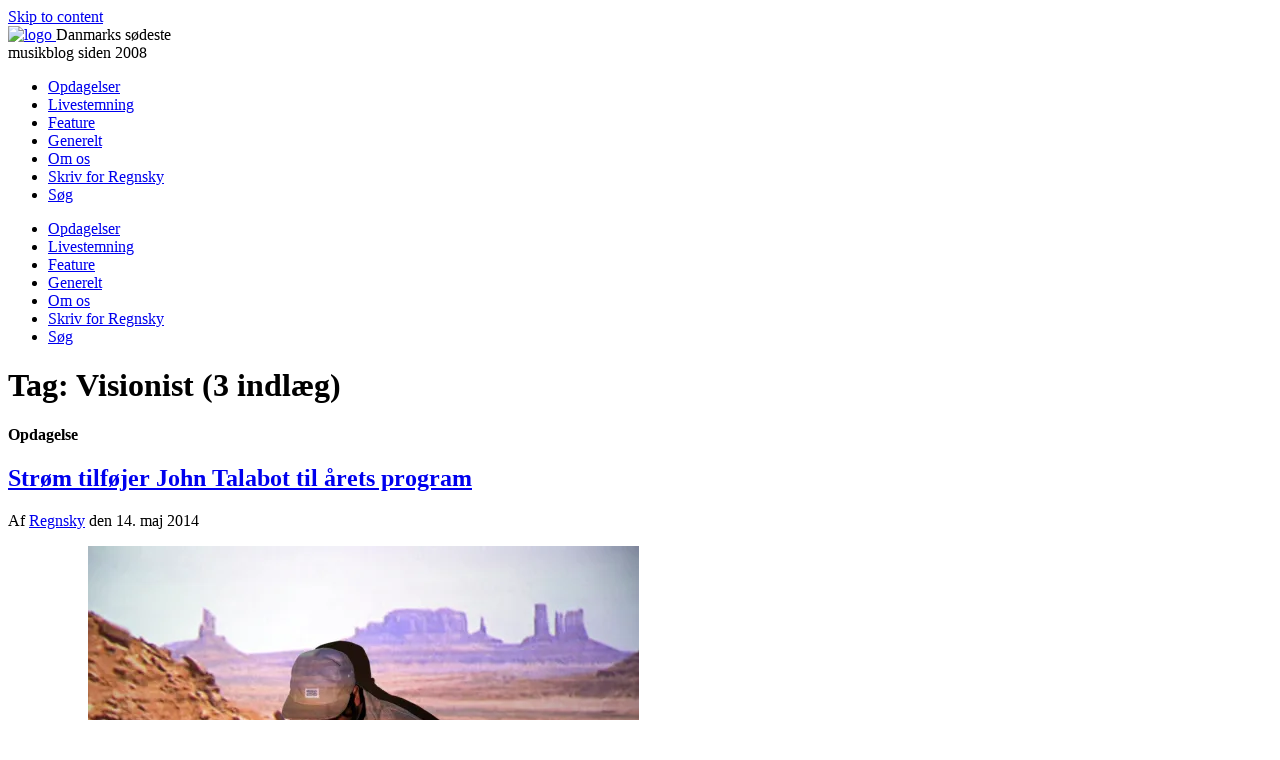

--- FILE ---
content_type: text/html; charset=UTF-8
request_url: https://www.regnsky.dk/tag/visionist/
body_size: 17279
content:
<!DOCTYPE html>
<html lang="da-DK">
	
	<head>
		<meta charset="UTF-8">
		<meta name="viewport" content="width=device-width, initial-scale=1, user-scalable=no">
		<link rel="profile" href="https://gmpg.org/xfn/11">
		<link rel="pingback" href="https://www.regnsky.dk/wp/xmlrpc.php">
		<link rel="alternate" type="application/rss+xml" title="Regnsky Feed" href="https://www.regnsky.dk/feed/">

		<!-- start Google Analytics -->
		<script>
		  (function(i,s,o,g,r,a,m){i['GoogleAnalyticsObject']=r;i[r]=i[r]||function(){
		  (i[r].q=i[r].q||[]).push(arguments)},i[r].l=1*new Date();a=s.createElement(o),
		  m=s.getElementsByTagName(o)[0];a.async=1;a.src=g;m.parentNode.insertBefore(a,m)
		  })(window,document,'script','//www.google-analytics.com/analytics.js','ga');

		  ga('create', 'UA-56401674-1', 'auto');
		  ga('send', 'pageview');
		</script>
		<!-- end Google Analytics -->

		<title>Visionist | Regnsky</title>

		<!-- All in One SEO 4.1.5.3 -->
		<meta name="robots" content="noindex, max-snippet:-1, max-image-preview:large, max-video-preview:-1" />
		<link rel="canonical" href="https://www.regnsky.dk/tag/visionist/" />
		<script type="application/ld+json" class="aioseo-schema">
			{"@context":"https:\/\/schema.org","@graph":[{"@type":"WebSite","@id":"https:\/\/www.regnsky.dk\/#website","url":"https:\/\/www.regnsky.dk\/","name":"Regnsky","description":"Danmarks s\u00f8deste musikblog","inLanguage":"da-DK","publisher":{"@id":"https:\/\/www.regnsky.dk\/#organization"}},{"@type":"Organization","@id":"https:\/\/www.regnsky.dk\/#organization","name":"Regnsky","url":"https:\/\/www.regnsky.dk\/"},{"@type":"BreadcrumbList","@id":"https:\/\/www.regnsky.dk\/tag\/visionist\/#breadcrumblist","itemListElement":[{"@type":"ListItem","@id":"https:\/\/www.regnsky.dk\/#listItem","position":1,"item":{"@type":"WebPage","@id":"https:\/\/www.regnsky.dk\/","name":"Home","description":"Regnsky er Danmarks s\u00f8deste musikblog, hvor vi skriver af lyst og k\u00e6rlighed til musik fra danske og internationale v\u00e6kstlag.","url":"https:\/\/www.regnsky.dk\/"},"nextItem":"https:\/\/www.regnsky.dk\/tag\/visionist\/#listItem"},{"@type":"ListItem","@id":"https:\/\/www.regnsky.dk\/tag\/visionist\/#listItem","position":2,"item":{"@type":"WebPage","@id":"https:\/\/www.regnsky.dk\/tag\/visionist\/","name":"Visionist","url":"https:\/\/www.regnsky.dk\/tag\/visionist\/"},"previousItem":"https:\/\/www.regnsky.dk\/#listItem"}]},{"@type":"CollectionPage","@id":"https:\/\/www.regnsky.dk\/tag\/visionist\/#collectionpage","url":"https:\/\/www.regnsky.dk\/tag\/visionist\/","name":"Visionist | Regnsky","inLanguage":"da-DK","isPartOf":{"@id":"https:\/\/www.regnsky.dk\/#website"},"breadcrumb":{"@id":"https:\/\/www.regnsky.dk\/tag\/visionist\/#breadcrumblist"}}]}
		</script>
		<!-- All in One SEO -->

<!-- Jetpack Site Verification Tags -->
<meta name="google-site-verification" content="anP9MkvYZ6nf06QR1zi8CBy9aSliZMpb6RZGIdFCXRo" />
<meta name="msvalidate.01" content="63E8677DB6FC19F9D39BC2C33F9A4E0E" />
<link rel='dns-prefetch' href='//ajax.googleapis.com' />
<link rel='dns-prefetch' href='//s.w.org' />
<link rel='dns-prefetch' href='//i0.wp.com' />
<link rel='dns-prefetch' href='//i1.wp.com' />
<link rel='dns-prefetch' href='//i2.wp.com' />
<link rel="alternate" type="application/rss+xml" title="Regnsky &raquo; Visionist-tag-feed" href="https://www.regnsky.dk/tag/visionist/feed/" />
<link rel='stylesheet' id='wp-block-library-css'  href='https://www.regnsky.dk/wp/wp-includes/css/dist/block-library/style.min.css?ver=5.8.12' type='text/css' media='all' />
<style id='wp-block-library-inline-css' type='text/css'>
.has-text-align-justify{text-align:justify;}
</style>
<link rel='stylesheet' id='mediaelement-css'  href='https://www.regnsky.dk/wp/wp-includes/js/mediaelement/mediaelementplayer-legacy.min.css?ver=4.2.16' type='text/css' media='all' />
<link rel='stylesheet' id='wp-mediaelement-css'  href='https://www.regnsky.dk/wp/wp-includes/js/mediaelement/wp-mediaelement.min.css?ver=5.8.12' type='text/css' media='all' />
<link rel='stylesheet' id='regnsky-style-css'  href='https://www.regnsky.dk/wp/wp-content/themes/regnsky_/style.css?ver=5.8.12' type='text/css' media='all' />
<link rel='stylesheet' id='jetpack_css-css'  href='https://www.regnsky.dk/wp/wp-content/plugins/jetpack/css/jetpack.css?ver=10.3.2' type='text/css' media='all' />
<script type='text/javascript' src='//ajax.googleapis.com/ajax/libs/jquery/2.1.4/jquery.min.js' id='jquery-js'></script>
<script type='text/javascript' src='https://www.regnsky.dk/wp/wp-content/plugins/lazy-load-xt/js/jquery.lazyloadxt.extra.min.js?ver=1.0.6' id='lazy-load-xt-script-js'></script>
<script type='text/javascript' src='https://www.regnsky.dk/wp/wp-content/plugins/lazy-load-xt/js/jquery.lazyloadxt.srcset.min.js?ver=1.0.6' id='lazy-load-xt-srcset-js'></script>
<link rel="https://api.w.org/" href="https://www.regnsky.dk/wp-json/" /><link rel="alternate" type="application/json" href="https://www.regnsky.dk/wp-json/wp/v2/tags/2031" /><style type='text/css'>img#wpstats{display:none}</style>
		
		<!-- Open Graph tags to customize link previews -->
		<!-- <meta property="og:url"           content="" />
		<meta property="og:type"          content="website" />
		<meta property="og:title"         content="Regnsky" />
		<meta property="og:description"   content="Danmarks sødeste musikblog siden 2008" />
		<meta property="og:image"         content="/img/logo-regnsky_transparent.gif" /> -->
		
	</head>

	<body data-rsssl=1 class="archive tag tag-visionist tag-2031">

		<div class="page-wrap">

			<div class="topbanner">
				<!-- empty -->
			</div>

			<div id="page" class="site">
				<a class="skip-link screen-reader-text" href="#content">Skip to content</a>

				<header id="masthead" class="site-header" role="banner">

					<div class="container">

						<div class="site-branding">
							
							<a href="https://www.regnsky.dk/" rel="home">
								<img class="logo" src="https://www.regnsky.dk/wp/wp-content/themes/regnsky_/img/logo-regnsky_transparent.gif" alt="logo">
							</a>
							
							<span class="tagline">Danmarks sødeste<br>musikblog siden 2008</span>

						</div>

						<nav id="site-navigation" class="main-navigation" role="navigation">
							<div class="menu-main-container"><ul id="primary-menu" class="menu"><li id="menu-item-17208" class="menu-item menu-item-type-taxonomy menu-item-object-category menu-item-17208"><a href="https://www.regnsky.dk/category/opdagelser/">Opdagelser</a></li>
<li id="menu-item-17210" class="menu-item menu-item-type-taxonomy menu-item-object-category menu-item-17210"><a href="https://www.regnsky.dk/category/livestemning/">Livestemning</a></li>
<li id="menu-item-17209" class="menu-item menu-item-type-taxonomy menu-item-object-category menu-item-17209"><a href="https://www.regnsky.dk/category/feature/">Feature</a></li>
<li id="menu-item-17239" class="menu-item menu-item-type-taxonomy menu-item-object-category menu-item-17239"><a href="https://www.regnsky.dk/category/generelt/">Generelt</a></li>
<li id="menu-item-17207" class="menu-item menu-item-type-post_type menu-item-object-page menu-item-17207"><a href="https://www.regnsky.dk/om/">Om os</a></li>
<li id="menu-item-22591" class="menu-item menu-item-type-post_type menu-item-object-page menu-item-22591"><a href="https://www.regnsky.dk/skriv-for-regnsky/">Skriv for Regnsky</a></li>
<li id="menu-item-17206" class="menu-item menu-item-type-post_type menu-item-object-page menu-item-17206"><a href="https://www.regnsky.dk/soeg/">Søg</a></li>
</ul></div>						</nav>
						
						<a id="menu-toggle" class="menu-toggle" aria-controls="primary-menu" aria-expanded="false">
							<div class="bar-wrap">
								<span class="bar bar-1"></span>
								<span class="bar bar-2"></span>
								<span class="bar bar-3"></span>
							</div>
						</a>

					</div>

					<nav id="site-navigation_mobile" class="main-navigation_mobile" role="navigation">
						<div class="menu-main-container"><ul id="primary-menu_mobile" class="menu"><li class="menu-item menu-item-type-taxonomy menu-item-object-category menu-item-17208"><a href="https://www.regnsky.dk/category/opdagelser/">Opdagelser</a></li>
<li class="menu-item menu-item-type-taxonomy menu-item-object-category menu-item-17210"><a href="https://www.regnsky.dk/category/livestemning/">Livestemning</a></li>
<li class="menu-item menu-item-type-taxonomy menu-item-object-category menu-item-17209"><a href="https://www.regnsky.dk/category/feature/">Feature</a></li>
<li class="menu-item menu-item-type-taxonomy menu-item-object-category menu-item-17239"><a href="https://www.regnsky.dk/category/generelt/">Generelt</a></li>
<li class="menu-item menu-item-type-post_type menu-item-object-page menu-item-17207"><a href="https://www.regnsky.dk/om/">Om os</a></li>
<li class="menu-item menu-item-type-post_type menu-item-object-page menu-item-22591"><a href="https://www.regnsky.dk/skriv-for-regnsky/">Skriv for Regnsky</a></li>
<li class="menu-item menu-item-type-post_type menu-item-object-page menu-item-17206"><a href="https://www.regnsky.dk/soeg/">Søg</a></li>
</ul></div>					</nav>

				</header>

				<div id="content" class="site-content">

	<div id="primary" class="content-area">
		<main id="main" class="site-main" role="main">

		
			<header class="page-header">
				
                <div class="container">

                    <h1 class="page-title"> 
                        
                        Tag: <span>Visionist</span>                        
                                                    <span class="total-results text-mute">(3 indlæg)</span>
                        
                    </h1>
                
                    <!-- Author description – if there is one -->
                    
                    
                </div>

			</header><!-- .page-header -->

			
<article id="post-15165" class="post-15165 post type-post status-publish format-standard hentry category-opdagelser tag-copeland tag-holly-herndon tag-john-talabot tag-kuedo tag-leisure-system tag-puzzle tag-strm tag-t-o-m-his-computer tag-visionist">

	<div class="entry-wrapper">

		<div class="container">

			<div class="flex">

				<!-- Entry header -->
				<header class="entry-header col col-xs-12 col-sm-10 offset-sm-1">
					
						<h4 class="entry-category">
							<!-- <a href="" title=""></a> -->
							Opdagelse						</h4>


						<h1 class="entry-title"><a href="https://www.regnsky.dk/2014/05/stroem-tilfoejer-john-talabot-til-aarets-program/" rel="bookmark">Strøm tilføjer John Talabot til årets program</a></h1>					<div class="entry-meta">
						<span class="byline"> Af <span class="author vcard"><a class="url fn n" href="https://www.regnsky.dk/author/regnsky/">Regnsky</a></span></span> <span class="posted-on">den <span class="date"><time class="entry-date published updated" datetime="2014-05-14T11:52:26+02:00">14. maj 2014</time></span></span>					</div><!-- .entry-meta -->
									</header>

				<!-- Entry content -->
				<div class="entry-content col col-xs-12 col-sm-10 offset-sm-1 col-md-8 offset-md-2 col-xl-6 offset-xl-3">
					<figure id="attachment_15166" aria-labelledby="figcaption_attachment_15166" class="wp-caption alignnone" ><figure><div class="img-border-wrapper"><div class="img-border"><img loading="lazy" class="size-large wp-image-15166" style="border: 0px solid black;" title="John Talabot" alt="" src="https://i2.wp.com/www.regnsky.dk/wp/wp-content/uploads/2014/05/41A7176-551x367.jpg?resize=551%2C367" width="551" height="367" srcset="https://i1.wp.com/www.regnsky.dk/wp/wp-content/uploads/2014/05/41A7176.jpg?resize=551%2C367&amp;ssl=1 551w, https://i1.wp.com/www.regnsky.dk/wp/wp-content/uploads/2014/05/41A7176.jpg?resize=400%2C266&amp;ssl=1 400w, https://i1.wp.com/www.regnsky.dk/wp/wp-content/uploads/2014/05/41A7176.jpg?w=2000&amp;ssl=1 2000w" sizes="(max-width: 551px) 100vw, 551px" data-recalc-dims="1" /></div></div></figure><figcaption id="figcaption_attachment_15166" class="wp-caption-text">Den spanske producer John Talabot er sammen med seks andre navne netop blevet tilføjet årets Strøm-program, der løber af stablen fra 11. til 17. august.</figcaption></figure>
<p>Den elektroniske musikfestival <strong>Strøm</strong>, der inddrager flere dele af byen og løber af stablen 11-17. august, er nu klar med en ny håndfuld artister. Det største navn i denne pakke er uden tvivl Regnsky-favoritten <strong>John Talabot</strong>, der efter flere års fravær fra dansk grund og et tætpakket program endelig er klar på at vende tilbage til København.<i><br />
</i></p>
<p>Første gang spanske John Talabot gæstede København, var på det lille spillested Dunkel, hvor Regnsky havde æren af at præsentere producer/dj&#8217;en, der på dette tidspunkt blot havde enkelte ep&#8217;er på pladeselskaber som <strong>Permanent Vacation</strong> og <strong>Hivern</strong>, pladeselskabet som drives af John Talabot selv. I dag er historien en helt anden, med debutalbummet <em>ƒin</em> fra 2012 og det hæderkronede mixalbum DJ-Kicks, der udkom til store roser i slutningen af 2013. John Talabot vil under Strøm optræde på natklubben <strong>Culture Box</strong>, hvor også techno-pioneeren Derrick May lægger vejen forbi.</p>
<p>Udover John Talabot har Strøm også offentliggjort navne som <strong>copeland</strong>, der har baggrund i lo fi-duoen Hype Williams, der desværre indstillede arbejdet i 2013, samt danske <strong>T.O.M. &amp; His Computer </strong>og berlinerpladeselskabet <strong>Leisure System</strong>, der medbringer artisterne <strong>Kuedo</strong>, <strong>Holly Herndon</strong>, <strong>Puzzle </strong>og <strong>Vi</strong><strong>sionist</strong>.</p>
<p><object width="550" height="413" classid="clsid:d27cdb6e-ae6d-11cf-96b8-444553540000" codebase="http://download.macromedia.com/pub/shockwave/cabs/flash/swflash.cab#version=6,0,40,0"><param name="allowFullScreen" value="true" /><param name="allowscriptaccess" value="always" /><param name="src" value="//www.youtube.com/v/-xLidUmccx4?version=3&amp;hl=da_DK" /><param name="allowfullscreen" value="true" /></object></p>

					<!-- Tags -->
					<div class="tags-links h6"><a href="https://www.regnsky.dk/tag/copeland/" rel="tag">copeland</a><a href="https://www.regnsky.dk/tag/holly-herndon/" rel="tag">Holly Herndon</a><a href="https://www.regnsky.dk/tag/john-talabot/" rel="tag">John Talabot</a><a href="https://www.regnsky.dk/tag/kuedo/" rel="tag">kuedo</a><a href="https://www.regnsky.dk/tag/leisure-system/" rel="tag">Leisure System</a><a href="https://www.regnsky.dk/tag/puzzle/" rel="tag">Puzzle</a><a href="https://www.regnsky.dk/tag/str%c3%b8m/" rel="tag">STRØM</a><a href="https://www.regnsky.dk/tag/t-o-m-his-computer/" rel="tag">T.O.M. &amp; His Computer</a><a href="https://www.regnsky.dk/tag/visionist/" rel="tag">Visionist</a></div>				</div>

			</div>

		</div> <!-- /.container -->

	</div>

	<!-- Entry footer -->
	
		<footer class="entry-footer">
			<div class="container">
				<!-- Bottom of entry - Share, comment and read more -->
<div class="flex">
    
    <div class="entry-actions col col-xs-12 col-sm-10 offset-sm-1 col-md-8 offset-md-2 col-xl-6 offset-xl-3">

        <h4>Del og kommentér</h4>

        <!-- Share -->
        <div class="entry-share">

            <div class="share-buttons">
                <div class="share-button fb">
                    
                    <!-- <div class="fb-share-button" 
                        data-href="" 
                        data-layout="button">
                    </div> -->

                    <div class="fb-like"
                        data-href="https://www.regnsky.dk/2014/05/stroem-tilfoejer-john-talabot-til-aarets-program/"
                        data-layout="button"
                        data-action="like"
                        data-show-faces="false"
                        data-share="false">
                    </div>
                </div>
                
                <div class="share-button twitter">
                    
                    <a href="https://twitter.com/share" class="twitter-share-button" data-url="https://www.regnsky.dk/2014/05/stroem-tilfoejer-john-talabot-til-aarets-program/" data-text="Se her">Tweet</a> <script>!function(d,s,id){var js,fjs=d.getElementsByTagName(s)[0],p=/^http:/.test(d.location)?'http':'https';if(!d.getElementById(id)){js=d.createElement(s);js.id=id;js.src=p+'://platform.twitter.com/widgets.js';fjs.parentNode.insertBefore(js,fjs);}}(document, 'script', 'twitter-wjs');</script>
                </div>
            </div>
        </div>

        <!-- Comment -->
        <div id="comment-section" class="entry-comment">
            <!-- Do not display this header on extra small screens -->
            <!-- <h4 class="entry-actions-header hidden-sm-down">Kommentér</h4> -->
            
                            
                
                <div id="comments-cta" class="comments-cta">
                    
                                            
                        <h5 class="cta">Ingen kommentarer endnu.<span class="hidden-md-up"><br></span> Vil du være den første?</h5>

                    
                    <button id="btn-comment" class="btn-comment" onclick="displayComments('.post-15165')">Skriv kommentar</button>
                </div>

                
<div id="comments" class="comments-area">

		<div id="respond" class="comment-respond">
		<h3 id="reply-title" class="comment-reply-title">Skriv et svar <small><a rel="nofollow" id="cancel-comment-reply-link" href="/tag/visionist/#respond" style="display:none;">Annuller svar</a></small></h3><form action="https://www.regnsky.dk/wp/wp-comments-post.php" method="post" id="commentform" class="comment-form" novalidate><p class="comment-notes"><span id="email-notes">Din e-mailadresse vil ikke blive publiceret.</span> Krævede felter er markeret med <span class="required">*</span></p><p class="comment-form-comment"><label for="comment">Kommentar</label> <textarea id="comment" name="comment" cols="45" rows="8" maxlength="65525" required="required"></textarea></p><p class="comment-form-author"><label for="author">Navn <span class="required">*</span></label> <input id="author" name="author" type="text" value="" size="30" maxlength="245" required='required' /></p>
<p class="comment-form-email"><label for="email">E-mail <span class="required">*</span></label> <input id="email" name="email" type="email" value="" size="30" maxlength="100" aria-describedby="email-notes" required='required' /></p>
<p class="comment-form-url"><label for="url">Websted</label> <input id="url" name="url" type="url" value="" size="30" maxlength="200" /></p>
<p class="form-submit"><input name="submit" type="submit" id="submit" class="submit" value="Skriv kommentar" /> <input type='hidden' name='comment_post_ID' value='15165' id='comment_post_ID' />
<input type='hidden' name='comment_parent' id='comment_parent' value='0' />
</p><p style="display: none;"><input type="hidden" id="akismet_comment_nonce" name="akismet_comment_nonce" value="6bf35c8a63" /></p><p style="display: none !important;"><label>&#916;<textarea name="ak_hp_textarea" cols="45" rows="8" maxlength="100"></textarea></label><input type="hidden" id="ak_js" name="ak_js" value="122"/><script>document.getElementById( "ak_js" ).setAttribute( "value", ( new Date() ).getTime() );</script></p></form>	</div><!-- #respond -->
	
</div><!-- #comments -->

            
        </div>
    </div>
</div>			</div>
		</footer>

	
</article><!-- #post-## -->

<article id="post-14308" class="post-14308 post type-post status-publish format-standard hentry category-feature tag-alex-smoke tag-beau-wanzer tag-bookworms tag-destinys-child tag-mark-fell tag-mordant-music tag-oneohtrix-point-never tag-tessela tag-visionist">

	<div class="entry-wrapper">

		<div class="container">

			<div class="flex">

				<!-- Entry header -->
				<header class="entry-header col col-xs-12 col-sm-10 offset-sm-1">
					
						<h4 class="entry-category">
							<!-- <a href="" title=""></a> -->
							Feature						</h4>


						<h1 class="entry-title"><a href="https://www.regnsky.dk/2013/09/elektroniske-opdateringer-august-og-september-i-abstraktionens-tegn/" rel="bookmark">Elektroniske opdateringer: August og september (i abstraktionens tegn)</a></h1>					<div class="entry-meta">
						<span class="byline"> Af <span class="author vcard"><a class="url fn n" href="https://www.regnsky.dk/author/yzvry7rejb/">Lasse Posborg Michelsen</a></span></span> <span class="posted-on">den <span class="date"><time class="entry-date published updated" datetime="2013-09-12T14:32:42+02:00">12. september 2013</time></span></span>					</div><!-- .entry-meta -->
									</header>

				<!-- Entry content -->
				<div class="entry-content col col-xs-12 col-sm-10 offset-sm-1 col-md-8 offset-md-2 col-xl-6 offset-xl-3">
					<p><em>I denne måned har listen over elektroniske opdateringer et tematisk islæt. Jeg har samlet en håndfuld af den sidste tids vigtigste udgivelser og kunne ikke lade være med undervejs at spekulere over, hvordan de alle benytter sig af forskellige abstraktionsstrategier. Det kan umiddelbart lyde meget, ja, abstrakt, men det handler i virkeligheden om helt specifikke produktionsmetoder, hvor musikken spiller vores sanselighed og lyttestrategier ud mod hinanden, så de isoleres og står frem som æstetisk selvstændige figurer uden klare referencer til forventning, narrativer eller betydning. Som altid er I meget velkommen til at supplere listen med andre essentielle udgivelser fra den seneste tid – abstrakte eller ej!</em><br />
Læs tidligere lister: <a href="https://www.regnsky.dk/2013/07/elektroniske-opdateringer-maj-juni-juli/">Maj/Juni/juli</a>, <a href="https://www.regnsky.dk/2013/03/elektroniske-opdateringer-feb-og-marts/">februar/marts</a>, <a href="https://www.regnsky.dk/2013/03/elektroniske-opdateringer-feb-og-marts/">januar</a>, <a href="https://www.regnsky.dk/2012/12/elektroniske-opdateringer/">december</a>.</p>
<p><span style="color: #008000;"><strong>Beau Wanzer</strong> – Outside Auto</span><br />
<span style="color: #008000;"> Beau Wanzer · 1. september · L.I.E.S.</span><br />
<iframe loading="lazy" width="500" height="400" scrolling="no" frameborder="no" data-src="https://w.soundcloud.com/player/?visual=true&#038;url=http%3A%2F%2Fapi.soundcloud.com%2Ftracks%2F97609265&#038;show_artwork=true&#038;maxwidth=500&#038;maxheight=750"></iframe><noscript><iframe loading="lazy" width="500" height="400" scrolling="no" frameborder="no" src="https://w.soundcloud.com/player/?visual=true&#038;url=http%3A%2F%2Fapi.soundcloud.com%2Ftracks%2F97609265&#038;show_artwork=true&#038;maxwidth=500&#038;maxheight=750"></iframe></noscript></p>
<p><strong>Beau Wanzer</strong> er et forholdsvist nyt navn på den elektroniske scene i New York, hvor pladeselskabet <strong>LIES</strong> har sat sit præg på den amerikanske version af det, musikvidenskabsmanden <strong>Adam Harper</strong> for <a href="http://www.dummymag.com/features/essay-messy-techno-and-the-resurgence-of-musical-abstraction">nylig</a> døbte ”messy techno”, og som han karakteriserer som en ny og abstrakt form for techno. Wanzer er tanden mere dansevenlig end Harpers kerneeksempler som <strong>Ital</strong> og <strong>Actress</strong>, men der er stadig snerten af det rodede udtryk med den forvirrende start og den skrattede, rå lyd, hvis lag er tæt på uigennemsigtighed. Så selvom tracket har et stærkt beat, er der alligevel et klart fokus på selve teksturen og sanseligheden i lydene. Harper beskriver et sådan fokus på lydenes overflade som abstrakt, dvs. modsat fortællende linjer i musikken. Udover <em>”Outside Auto”</em> er 12”erens B-sidetrack også spændende og spilles efter sigende i disse dage flittigt af engelske DJs som <strong>Pearson Sound</strong>.</p>
<p><strong>Beau Wanzer</strong> – Balls of Steal</p>
<p><object width="560" height="65" classid="clsid:d27cdb6e-ae6d-11cf-96b8-444553540000" codebase="http://download.macromedia.com/pub/shockwave/cabs/flash/swflash.cab#version=6,0,40,0"><param name="allowFullScreen" value="true" /><param name="allowscriptaccess" value="always" /><param name="src" value="//www.youtube.com/v/PMXxdo8ibY4?version=3&amp;hl=da_DK&amp;rel=0" /><param name="allowfullscreen" value="true" /></object></p>
<p><span style="color: #008000;"><strong>Tessela</strong> – Gateway</span><br />
<span style="color: #008000;"> Nancy’s Pantry · 7. oktober · R&amp;S Records</span></p>
<p><object width="560" height="65" classid="clsid:d27cdb6e-ae6d-11cf-96b8-444553540000" codebase="http://download.macromedia.com/pub/shockwave/cabs/flash/swflash.cab#version=6,0,40,0"><param name="allowFullScreen" value="true" /><param name="allowscriptaccess" value="always" /><param name="src" value="//www.youtube.com/v/dXbkE0zmrHc?version=3&amp;hl=da_DK&amp;rel=0" /><param name="allowfullscreen" value="true" /></object></p>
<p>Abstraktion er også kernen i <strong>Tesselas</strong> seneste udspil, der er pænt mind blowing. Tæt som en urskov falder hi-hattens slag, mens noget der ligner lyden af en propel stormer frem. Midt i tætheden lander et lille minut inde en mindst lige så tæt akkord, inden en flot bas fælder dom over nummerets bund. Vi har her en strategi, hvor en lydlig tæthed efterstræber en næsten fysisk effekt på øret. Pludselig klinger tonerne af et ægte rave-vokal-sample, der desperat prøver at bryde abstraktionen – forgæves. Hør også det eksperimenterende titelnummer <em>”Nancy’s Pantry”</em>, der med sine opskårne rytmer vækker minder om <strong>Mark Fell</strong>.</p>
<p><strong>Tessela</strong> – Nancy’s Pantry<br />
<iframe loading="lazy" width="500" height="400" scrolling="no" frameborder="no" data-src="https://w.soundcloud.com/player/?visual=true&#038;url=http%3A%2F%2Fapi.soundcloud.com%2Ftracks%2F109632286&#038;show_artwork=true&#038;maxwidth=500&#038;maxheight=750"></iframe><noscript><iframe loading="lazy" width="500" height="400" scrolling="no" frameborder="no" src="https://w.soundcloud.com/player/?visual=true&#038;url=http%3A%2F%2Fapi.soundcloud.com%2Ftracks%2F109632286&#038;show_artwork=true&#038;maxwidth=500&#038;maxheight=750"></iframe></noscript></p>
<p><span style="color: #008000;"><strong>Mark Fell</strong> – Sections 1-7</span><br />
<span style="color: #008000;"> n-Dimensional Analysis · 26. august · Liberation Technologies</span><br />
<iframe loading="lazy" width="500" height="400" scrolling="no" frameborder="no" data-src="https://w.soundcloud.com/player/?visual=true&#038;url=http%3A%2F%2Fapi.soundcloud.com%2Ftracks%2F105220028&#038;show_artwork=true&#038;maxwidth=500&#038;maxheight=750"></iframe><noscript><iframe loading="lazy" width="500" height="400" scrolling="no" frameborder="no" src="https://w.soundcloud.com/player/?visual=true&#038;url=http%3A%2F%2Fapi.soundcloud.com%2Ftracks%2F105220028&#038;show_artwork=true&#038;maxwidth=500&#038;maxheight=750"></iframe></noscript></p>
<p>Når man snakker om solen! <strong>Mark Fell</strong> har netop udgivet sine seneste analyser, <em>”Sections 1-7” </em>og <em>”Sections 8-14”</em>. Som sædvanlig drejer det sig om abstrakte afprøvninger af computermusikkens funktionaliteter. Mens Adam Harper beskriver den såkaldte ”messy techno” som abstrakt på baggrund af dens fokus på rå tekstur og sanselighed frem for narrativer og kendte betydningsskabende, musikalske figurer (som housebeatet, rave-vokalen og lignende), så skaber Mark Fell abstraktion via en slags matematisk kompositionsform, der i sin renhed står i skarp kontrast til ”messy techno”. I stedet for at finde sanseligheden i rå overflader, søger Fell sanselighed i præcision og de små variationers forandringer. <em>”Sections 1-7”</em> lyder næsten som sansedata, der deles op, spredes ud og registreres som informationssekvenser.</p>
<p><strong>Mark Fell</strong> – Sections 8-14<br />
<iframe loading="lazy" width="500" height="400" scrolling="no" frameborder="no" data-src="https://w.soundcloud.com/player/?visual=true&#038;url=http%3A%2F%2Fapi.soundcloud.com%2Ftracks%2F105220843&#038;show_artwork=true&#038;maxwidth=500&#038;maxheight=750"></iframe><noscript><iframe loading="lazy" width="500" height="400" scrolling="no" frameborder="no" src="https://w.soundcloud.com/player/?visual=true&#038;url=http%3A%2F%2Fapi.soundcloud.com%2Ftracks%2F105220843&#038;show_artwork=true&#038;maxwidth=500&#038;maxheight=750"></iframe></noscript></p>
<p><span style="color: #008000;"><strong>Mordant Music</strong> – Nothing In Here Of Any Value</span><br />
<span style="color: #008000;"> Nothing In Here Of Any Value · 22. juli · Mordant Music</span></p>
<p><object width="560" height="65" classid="clsid:d27cdb6e-ae6d-11cf-96b8-444553540000" codebase="http://download.macromedia.com/pub/shockwave/cabs/flash/swflash.cab#version=6,0,40,0"><param name="allowFullScreen" value="true" /><param name="allowscriptaccess" value="always" /><param name="src" value="//www.youtube.com/v/eKNmEiRWM2s?hl=da_DK&amp;version=3&amp;rel=0" /><param name="allowfullscreen" value="true" /></object></p>
<p><strong>Modant Music</strong> er meget mere konkret end Mark Fell og Tessela. På hans seneste <em>”Nothing In Here Of Any Value”</em> er der klare referencer til filmiske stemningsmarkører: Rumklangen, stemmerne, den truende, uhyggesskabende bas. Tracket starter med at sætte en stemning og noget der ligner begyndelsen på en fortælling. Men som tiden skrider frem bliver musikken mere og mere beatfokuseret, hvilket skaber en slags indre distance i nummeret: Man føler rytmerne henvender sig til karakterer i musikkens fortælling, frem for til én selv. Denne komplicerede, musikalske strategi når af omveje en sær abstraktion, idet både fortælling og beat hiver hinanden ind i modsatrettede kontekster.</p>
<p><span style="color: #008000;"><strong>Alex Smoke</strong> – Dust (Tessela Remix)</span><br />
<span style="color: #008000;"> Dust · 2. september · R&amp;S Records</span><br />
<iframe loading="lazy" width="500" height="400" scrolling="no" frameborder="no" data-src="https://w.soundcloud.com/player/?visual=true&#038;url=http%3A%2F%2Fapi.soundcloud.com%2Ftracks%2F107477110&#038;show_artwork=true&#038;maxwidth=500&#038;maxheight=750"></iframe><noscript><iframe loading="lazy" width="500" height="400" scrolling="no" frameborder="no" src="https://w.soundcloud.com/player/?visual=true&#038;url=http%3A%2F%2Fapi.soundcloud.com%2Ftracks%2F107477110&#038;show_artwork=true&#038;maxwidth=500&#038;maxheight=750"></iframe></noscript></p>
<p>Her bliver jeg nødt til at nævne endnu en nylig udgivelse fra <strong>R&amp;S</strong>, nemlig <strong>Alex Smokes</strong> <em>Dust</em>. Tesselas remix af titelnummeret er helt fænomenal og viser i sammenligning med originalen meget godt, hvad der vindes og tabes ved en abstraktionsstrategi. I originalen er figurerne konsekvente og gentages i en opbyggelig udvikling. I Tesselas remix brydes de op og står som mere selvstændige, isolerede, og i den forstand abstrakte figurer.</p>
<p><strong>Alex Smoke</strong> – Dust<br />
<iframe loading="lazy" width="500" height="400" scrolling="no" frameborder="no" data-src="https://w.soundcloud.com/player/?visual=true&#038;url=http%3A%2F%2Fapi.soundcloud.com%2Ftracks%2F106347500&#038;show_artwork=true&#038;maxwidth=500&#038;maxheight=750"></iframe><noscript><iframe loading="lazy" width="500" height="400" scrolling="no" frameborder="no" src="https://w.soundcloud.com/player/?visual=true&#038;url=http%3A%2F%2Fapi.soundcloud.com%2Ftracks%2F106347500&#038;show_artwork=true&#038;maxwidth=500&#038;maxheight=750"></iframe></noscript></p>
<p><span style="color: #008000;"><strong>Oneohtrix Point Never</strong> – Zebra</span><br />
<span style="color: #008000;"> R Plus Seven · 30. september · Warp</span><br />
https://soundcloud.com/warp-records/oneohtrix-point-never-zebra</p>
<p>Abstraktionsstrategier, der virker ved at bringe musikalske figurer ind i fremmede kontekster, er en kernekompetence hos <strong>Oneohtrix Point Never</strong>. På hans sidste album tog han lydbidder fra 80er-reklamer og satte dem sammen til vidunderlige collager. Sidste år skrev jeg et <a href="https://www.regnsky.dk/2012/02/hukommelse-version-2-0/">indlæg</a> om, hvordan han dermed tematiserer hukommelsens funktionsmåder. På hans nye plade, der kommer den 30. september, gør han det igen, men med nye former for rekontekstualisering. Her er det især måden, hvorpå vi husker og skaber forventning til melodier, der bringes i spil, dvs. hvordan vi regner med musikalske udviklinger. På <em>”Zebra” </em>gøres det ved alt lige fra opbygningernes uventede drejninger, f.eks. bruddet cirka et minut inde, hvor en simpel treklang i et klaver forsimpler og klarlægger den hektiske synth. Eller cirka to minutter inde, da en saxofon pludselig giver et hint af kitsch, der udforskes nærmere i nummerets vidunderligt melodiøse afslutning små fem minutter inde efter en længere atmosfærisk opløsning.</p>
<p><span style="color: #008000;"><strong>Bookworms</strong> – Materials</span><br />
<span style="color: #008000;"> Malfunction · 19. august · LIES</span></p>
<p><object width="560" height="65" classid="clsid:d27cdb6e-ae6d-11cf-96b8-444553540000" codebase="http://download.macromedia.com/pub/shockwave/cabs/flash/swflash.cab#version=6,0,40,0"><param name="allowFullScreen" value="true" /><param name="allowscriptaccess" value="always" /><param name="src" value="//www.youtube.com/v/pMy2AzOIpPQ?hl=da_DK&amp;version=3&amp;rel=0" /><param name="allowfullscreen" value="true" /></object></p>
<p>Selvom en del nyere abstraktionsstrategier i elektronisk musik bygger på afbrydelse og opbrydning af musikken, så forbliver den mest klassiske abstraktionsform i elektronisk musik selvfølgelig repetition. Et fint eksempel kan høres på endnu en ny udgivelse fra New Yoker selskabet LIES, hvor <strong>Bookworms</strong> i al ro og mag vender og drejer de simpleste elementer, hverken søgende efter danseglade opbygninger eller overrasker, men alene på jagt efter musikkens grundformer.</p>
<p><span style="color: #008000;"><strong>Visionist</strong> – Pain</span><br />
<span style="color: #008000;"> I’m Fine EP · 3. september · Lit City Trax</span></p>
<p><iframe loading="lazy" data-src="//www.youtube.com/embed/Itz9YsgT-j4?rel=0" height="65" width="560" allowfullscreen="" frameborder="0"></iframe><noscript><iframe loading="lazy" src="//www.youtube.com/embed/Itz9YsgT-j4?rel=0" height="65" width="560" allowfullscreen="" frameborder="0"></iframe></noscript></p>
<p><strong>Visionist</strong> synes at fylde mere og mere i det elektroniske synsfelt inden for afstikkere af genren grime. Visionist er meget melodisk orienteret og viser på sine små bidder af tracks, hvordan basmusikken kan få en fantastisk poetisk klangbillede (grime-haiku?), når beatet står i baggrunden. Tracket <em>”Pain”</em> har en næsten koral skønhed og ender overraskende, men perfekt, i et sample af <strong>Destiny’s Childs</strong> <em>”Emotions”</em>.</p>
<p><strong>Destiny&#8217;s Child</strong> – Emotions</p>
<p><object width="560" height="65" classid="clsid:d27cdb6e-ae6d-11cf-96b8-444553540000" codebase="http://download.macromedia.com/pub/shockwave/cabs/flash/swflash.cab#version=6,0,40,0"><param name="allowFullScreen" value="true" /><param name="allowscriptaccess" value="always" /><param name="src" value="//www.youtube.com/v/xWKdMmH0B-E?hl=da_DK&amp;version=3&amp;rel=0" /><param name="allowfullscreen" value="true" /></object></p>

					<!-- Tags -->
					<div class="tags-links h6"><a href="https://www.regnsky.dk/tag/alex-smoke/" rel="tag">Alex Smoke</a><a href="https://www.regnsky.dk/tag/beau-wanzer/" rel="tag">Beau Wanzer</a><a href="https://www.regnsky.dk/tag/bookworms/" rel="tag">Bookworms</a><a href="https://www.regnsky.dk/tag/destinys-child/" rel="tag">Destiny's Child</a><a href="https://www.regnsky.dk/tag/mark-fell/" rel="tag">Mark Fell</a><a href="https://www.regnsky.dk/tag/mordant-music/" rel="tag">Mordant Music</a><a href="https://www.regnsky.dk/tag/oneohtrix-point-never/" rel="tag">Oneohtrix Point Never</a><a href="https://www.regnsky.dk/tag/tessela/" rel="tag">Tessela</a><a href="https://www.regnsky.dk/tag/visionist/" rel="tag">Visionist</a></div>				</div>

			</div>

		</div> <!-- /.container -->

	</div>

	<!-- Entry footer -->
	
		<footer class="entry-footer">
			<div class="container">
				<!-- Bottom of entry - Share, comment and read more -->
<div class="flex">
    
    <div class="entry-actions col col-xs-12 col-sm-10 offset-sm-1 col-md-8 offset-md-2 col-xl-6 offset-xl-3">

        <h4>Del og kommentér</h4>

        <!-- Share -->
        <div class="entry-share">

            <div class="share-buttons">
                <div class="share-button fb">
                    
                    <!-- <div class="fb-share-button" 
                        data-href="" 
                        data-layout="button">
                    </div> -->

                    <div class="fb-like"
                        data-href="https://www.regnsky.dk/2013/09/elektroniske-opdateringer-august-og-september-i-abstraktionens-tegn/"
                        data-layout="button"
                        data-action="like"
                        data-show-faces="false"
                        data-share="false">
                    </div>
                </div>
                
                <div class="share-button twitter">
                    
                    <a href="https://twitter.com/share" class="twitter-share-button" data-url="https://www.regnsky.dk/2013/09/elektroniske-opdateringer-august-og-september-i-abstraktionens-tegn/" data-text="Se her">Tweet</a> <script>!function(d,s,id){var js,fjs=d.getElementsByTagName(s)[0],p=/^http:/.test(d.location)?'http':'https';if(!d.getElementById(id)){js=d.createElement(s);js.id=id;js.src=p+'://platform.twitter.com/widgets.js';fjs.parentNode.insertBefore(js,fjs);}}(document, 'script', 'twitter-wjs');</script>
                </div>
            </div>
        </div>

        <!-- Comment -->
        <div id="comment-section" class="entry-comment">
            <!-- Do not display this header on extra small screens -->
            <!-- <h4 class="entry-actions-header hidden-sm-down">Kommentér</h4> -->
            
                            
                
                <div id="comments-cta" class="comments-cta">
                    
                                            
                        <h5 class="cta">Ingen kommentarer endnu.<span class="hidden-md-up"><br></span> Vil du være den første?</h5>

                    
                    <button id="btn-comment" class="btn-comment" onclick="displayComments('.post-14308')">Skriv kommentar</button>
                </div>

                
<div id="comments" class="comments-area">

		<div id="respond" class="comment-respond">
		<h3 id="reply-title" class="comment-reply-title">Skriv et svar <small><a rel="nofollow" id="cancel-comment-reply-link" href="/tag/visionist/#respond" style="display:none;">Annuller svar</a></small></h3><form action="https://www.regnsky.dk/wp/wp-comments-post.php" method="post" id="commentform" class="comment-form" novalidate><p class="comment-notes"><span id="email-notes">Din e-mailadresse vil ikke blive publiceret.</span> Krævede felter er markeret med <span class="required">*</span></p><p class="comment-form-comment"><label for="comment">Kommentar</label> <textarea id="comment" name="comment" cols="45" rows="8" maxlength="65525" required="required"></textarea></p><p class="comment-form-author"><label for="author">Navn <span class="required">*</span></label> <input id="author" name="author" type="text" value="" size="30" maxlength="245" required='required' /></p>
<p class="comment-form-email"><label for="email">E-mail <span class="required">*</span></label> <input id="email" name="email" type="email" value="" size="30" maxlength="100" aria-describedby="email-notes" required='required' /></p>
<p class="comment-form-url"><label for="url">Websted</label> <input id="url" name="url" type="url" value="" size="30" maxlength="200" /></p>
<p class="form-submit"><input name="submit" type="submit" id="submit" class="submit" value="Skriv kommentar" /> <input type='hidden' name='comment_post_ID' value='14308' id='comment_post_ID' />
<input type='hidden' name='comment_parent' id='comment_parent' value='0' />
</p><p style="display: none;"><input type="hidden" id="akismet_comment_nonce" name="akismet_comment_nonce" value="2065af6e73" /></p><p style="display: none !important;"><label>&#916;<textarea name="ak_hp_textarea" cols="45" rows="8" maxlength="100"></textarea></label><input type="hidden" id="ak_js" name="ak_js" value="72"/><script>document.getElementById( "ak_js" ).setAttribute( "value", ( new Date() ).getTime() );</script></p></form>	</div><!-- #respond -->
	
</div><!-- #comments -->

            
        </div>
    </div>
</div>			</div>
		</footer>

	
</article><!-- #post-## -->

<article id="post-13371" class="post-13371 post type-post status-publish format-standard hentry category-feature tag-a-made-up-sound tag-dadub tag-dj-rashad tag-flava-d tag-function tag-mick-alan tag-moire tag-rustie tag-shapednoise tag-visionist">

	<div class="entry-wrapper">

		<div class="container">

			<div class="flex">

				<!-- Entry header -->
				<header class="entry-header col col-xs-12 col-sm-10 offset-sm-1">
					
						<h4 class="entry-category">
							<!-- <a href="" title=""></a> -->
							Feature						</h4>


						<h1 class="entry-title"><a href="https://www.regnsky.dk/2013/03/elektroniske-opdateringer-feb-og-marts/" rel="bookmark">Elektroniske opdateringer: Feb. og marts</a></h1>					<div class="entry-meta">
						<span class="byline"> Af <span class="author vcard"><a class="url fn n" href="https://www.regnsky.dk/author/yzvry7rejb/">Lasse Posborg Michelsen</a></span></span> <span class="posted-on">den <span class="date"><time class="entry-date published updated" datetime="2013-03-22T16:08:08+02:00">22. marts 2013</time></span></span>					</div><!-- .entry-meta -->
									</header>

				<!-- Entry content -->
				<div class="entry-content col col-xs-12 col-sm-10 offset-sm-1 col-md-8 offset-md-2 col-xl-6 offset-xl-3">
					<figure><div class="img-border-wrapper"><div class="img-border"><img loading="lazy" class="aligncenter" style="border: 0px none;" title="Flava D" src="https://i2.wp.com/www.regnsky.dk/wp/wp-content/uploads/2013/03/tumblr_mga78nvgug1qbb7z8o1_500.jpg?resize=500%2C500" alt="" width="500" height="500" data-recalc-dims="1" /></div></div></figure></p>
<p>Der er sket usandsynligt meget i februar og marts måned på den elektroniske scene. Flere af mine personlige yndlingskunstnere har været på banen, imens en række spritnye navne har meldt sig. Det er derfor en ekstra stærk liste, jeg vil præsentere i dag. Som sædvanlig er den alt, alt for kort, især fordi den dækker over to måneder i denne omgang. Derfor: Fyld endelig på i kommentarfeltet med de tracks, du synes mangler. God fornøjelse!<br />
Læs også listerne fra <a href="https://www.regnsky.dk/2013/01/elektroniske-opdateringer-januar/">januar</a> og <a href="https://www.regnsky.dk/2012/12/elektroniske-opdateringer/">december</a>.</p>
<p><strong>Dj Rashad</strong> – Let It Go<br />
<em> Rollin’ EP · 18. marts · Hyperdub</em></p>
<p><object width="560" height="100" classid="clsid:d27cdb6e-ae6d-11cf-96b8-444553540000" codebase="http://download.macromedia.com/pub/shockwave/cabs/flash/swflash.cab#version=6,0,40,0"><param name="allowFullScreen" value="true" /><param name="allowscriptaccess" value="always" /><param name="src" value="http://www.youtube.com/v/qPecFEVst_c?hl=da_DK&amp;version=3&amp;rel=0" /><param name="allowfullscreen" value="true" /></object></p>
<p>Hvis du spørger mig, så er <strong>DJ Rashad</strong> en af de vigtigste producere, ikke bare i footwork, men i elektronisk musik i det hele taget. Numre som <em>”R House”</em> og <em>”iPod”</em> er små mesterværker. Nu er Rashad landet hos pladeselskabet <strong>Hyperdub</strong> med ep’en <em>Rollin’</em>, som endnu engang beviser hans opfindsomhed. På <em>”Let It Go”</em> ruller et breakbeat derudaf, inden bassen og den velkendt hastige hi-hat rammer. Hen over beatet finder vi en simpel vokel, der først lyder hård, men så rammes af et underlag af strygere 0.50 inde, og dermed afslører en næsten <strong>Burial</strong>-agtig sensitivitet midt i det vanvittige rytme-ridt. Jeg anbefaler stærkt at tjekke hele ep’en ud, den er fyldt med de her genialiteter. (Læs min introduktion til footwork <a href="https://www.regnsky.dk/2012/01/her-er-din-guide-til-footwork/">her</a> og mit indlæg om <em>”iPod”</em> <a href="https://www.regnsky.dk/2012/06/uhyggen-i-footwork-musikken-som-crime-scene/">her</a>).</p>
<p><strong>Flava D</strong> – Home<br />
<em> Hold On EP · 10. marts · Butterz</em></p>
<p><object width="560" height="100" classid="clsid:d27cdb6e-ae6d-11cf-96b8-444553540000" codebase="http://download.macromedia.com/pub/shockwave/cabs/flash/swflash.cab#version=6,0,40,0"><param name="allowFullScreen" value="true" /><param name="allowscriptaccess" value="always" /><param name="src" value="http://www.youtube.com/v/DTkHCgMuHio?version=3&amp;hl=da_DK&amp;rel=0" /><param name="allowfullscreen" value="true" /></object></p>
<p><strong>Flava D</strong> er et nyt navn på den engelske scene. Hun er mig bekendt den første dame, der udgives på pladeselskabet <strong>Butterz</strong>, der huser folk som <strong>Terror Danjah</strong> og den vidunderlige <strong>Swindle</strong>. Hendes produktioner er smurte og letbenede, ægte engelsk lækkerhed. På hendes debut-ep <em>Hold On</em> interesserer hun sig øjensynligt for blanding af basmusik og house. Bemærk især de super funky overgange ved 1.38 og 3.00.</p>
<p><strong>Rustie</strong> – Triadzz<br />
<em> Triadzz/Slasherr · 18. marts · Numbers</em><br />
https://soundcloud.com/rustie/triadzz-numbers</p>
<p>Endelig! Siden 2011 hvor <strong>Rustie</strong> udgav sit debutalbum <em>Glass Swords</em> på <strong>Warp</strong>, har han ikke givet lyd fra sig. Men fair nok, <em>Glass Swords</em> var jo også en max sindssyg plade. Nu har han udsendt to nye tracks, og det er næsten ikke til at bære hvor intelligent, omskifteligt og sukkerfunky det lyder. Hør på <em>”Triadzz” </em>hvordan man som lytter katapulteres fra den ene verden til den anden. Først 15 sekunders prolog inden vi ryger ind i en tonstung akkordparade med prætentiøse trommer, der 0.54 skyder os videre, direkte ind i en væg af bas. Bassen spiddes diskret af et par geniale march-agtige trommer, der 1.30 kyler os tilbage til start. Det hele kører forfra men nu med dobbelt op på det hele! Der er ingen som Rustie, der mestrer at skrue op for energien, når den allerede er på max. Sammen med pladeselskabet <strong>Numbers</strong> kommer Rustie i øvrigt på Roskilde.</p>
<p><strong>Visionist</strong> – Calm your hype<br />
<em> 19. marts · Lost Codes Records</em></p>
<p><iframe loading="lazy" style="position: relative; display: block; width: 400px; height: 100px;" data-src="https://bandcamp.com/EmbeddedPlayer/v=2/track=992522143/size=venti/bgcol=FFFFFF/linkcol=4285BB/" frameborder="0" width="400" height="100"></iframe><noscript><iframe loading="lazy" style="position: relative; display: block; width: 400px; height: 100px;" src="https://bandcamp.com/EmbeddedPlayer/v=2/track=992522143/size=venti/bgcol=FFFFFF/linkcol=4285BB/" frameborder="0" width="400" height="100"></iframe></noscript></p>
<p><strong>Visionist</strong> er et nyt navn for mig. Han udgav ep&#8217;en <em>Circles / Iris</em> i slutningen af sidste år, og har tidligere bl.a. udgivet en ep ved navn <em>Rock The Flock</em> i 2011 – begge ep&#8217;er som lyder pænt godt (især <em>&#8220;Circles&#8221;</em> er et mega stærkt track). Han har tilsyneladende også haft lidt med <strong>Keysound Records</strong> at gøre, men <em>&#8220;Calm Your Hype&#8221;</em> ser ud til at være selvudgivet eller landet på det lidt mystiske <strong>Lost Codes Records</strong>. Uanset hvad er det et stærkt track. Masser af smæk og bas, og en usædvanlig spændstighed. Han er helt sikkert på listen over artister, der skal holdes skarpt øje med fra nu af.</p>
<p><strong>A Made Up Sound</strong> – Ahead<br />
<em> Ahead / Endgame EP · 4. feb. · A Made Up Sound</em></p>
<p><object width="560" height="100" classid="clsid:d27cdb6e-ae6d-11cf-96b8-444553540000" codebase="http://download.macromedia.com/pub/shockwave/cabs/flash/swflash.cab#version=6,0,40,0"><param name="allowFullScreen" value="true" /><param name="allowscriptaccess" value="always" /><param name="src" value="http://www.youtube.com/v/p8GOR90999g?hl=da_DK&amp;version=3&amp;rel=0" /><param name="allowfullscreen" value="true" /></object></p>
<p><strong>A Made Up Sound</strong> bevæger sig som sædvanlig et udfordrende sted mellem klub og eksperiment. <em>”Ahead”</em> er på nippet til det fragmenterede men løser hele tiden gåden, inden den går i hårknude. Hør hvordan de splittede elementer 1 minut inde smyger sig om hinanden i funky vendinger, der præsenterer lytteren for antydningen af en subtil helhed. 3.30 min. og frem er det pauserne, der holder rytmen i gang, indtil nummeret helt går i stå. Fucking fascinerende!</p>
<p><strong>Mick &amp; Alan</strong> &#8211; Braindead Moth (Mike Paradinas aka μ-Ziq &amp; Alan Myson aka Ital Tek)<br />
<em> Gratis track · 20. marts</em><br />
<iframe loading="lazy" width="500" height="400" scrolling="no" frameborder="no" data-src="https://w.soundcloud.com/player/?visual=true&#038;url=http%3A%2F%2Fapi.soundcloud.com%2Ftracks%2F83939449&#038;show_artwork=true&#038;maxwidth=500&#038;maxheight=750"></iframe><noscript><iframe loading="lazy" width="500" height="400" scrolling="no" frameborder="no" src="https://w.soundcloud.com/player/?visual=true&#038;url=http%3A%2F%2Fapi.soundcloud.com%2Ftracks%2F83939449&#038;show_artwork=true&#038;maxwidth=500&#038;maxheight=750"></iframe></noscript></p>
<p>De herrer fra pladeselskabet <strong>Planet Mu</strong> behøver måske ikke den store introduktion. Til gengæld er det mig bekendt første gang de har lavet et track sammen. Endda et ægte ubekymret sommertrack, der er både sødmefuldt, letsindigt, ja næsten kitsch på en <strong>James Ferraro</strong>-agtig facon. Ret overraskende! Men nice…</p>
<p><strong>Moiré</strong> – Lose It<br />
<em> Never Sleep EP · 4. feb · Werkdiscs</em></p>
<p><object width="560" height="100" classid="clsid:d27cdb6e-ae6d-11cf-96b8-444553540000" codebase="http://download.macromedia.com/pub/shockwave/cabs/flash/swflash.cab#version=6,0,40,0"><param name="allowFullScreen" value="true" /><param name="allowscriptaccess" value="always" /><param name="src" value="http://www.youtube.com/v/96J-XcJi9Zw?version=3&amp;hl=da_DK&amp;rel=0" /><param name="allowfullscreen" value="true" /></object></p>
<p>Som de af jer, der læser Regnsky regelmæssigt, vil vide, så følger vi nøje med i alt hvad <strong>Actress</strong> rør ved. <strong>Moiré</strong> og hans ep <em>Never Sleep</em> er den seneste tilføjelse til Actress’ pladeselskab <strong>Werkdiscs</strong>. Den bevæger sig ikke overraskende i technoens forstæder med en særlig blanding af slidte rytmer og påfaldende fremdrift. Moiré synes at være mere transparent og funky i produktionen end Actress, men de deler en fremragende stemningsmættet minimalisme.</p>
<p><strong>Function</strong> &#8211; Incubation prologue<br />
<em> Gradient EP · 11. marts · Ostgut Ton</em></p>
<p><object width="560" height="100" classid="clsid:d27cdb6e-ae6d-11cf-96b8-444553540000" codebase="http://download.macromedia.com/pub/shockwave/cabs/flash/swflash.cab#version=6,0,40,0"><param name="allowFullScreen" value="true" /><param name="allowscriptaccess" value="always" /><param name="src" value="http://www.youtube.com/v/H2wvV7syKRc?hl=da_DK&amp;version=3&amp;rel=0" /><param name="allowfullscreen" value="true" /></object></p>
<p>Nu vi snakker om techno, så skal vi lige lytte til <strong>Function</strong>, som kommer på det berlinske<strong> Ostgut Ton</strong>. <em>”Incubation prologue”</em> er en øvelse i spænding, lidt som at se en apokalyptisk vejrudsigt: ”Måske går verden under, men vi ved det som sædvanlig ikke med sikkerhed. God weekend.”</p>
<p><strong>Dadub</strong> – Life (Rrose Remix)<br />
<em> Preternity · 21. jan · Stroboscopic Artefacts</em></p>
<p><object width="560" height="100" classid="clsid:d27cdb6e-ae6d-11cf-96b8-444553540000" codebase="http://download.macromedia.com/pub/shockwave/cabs/flash/swflash.cab#version=6,0,40,0"><param name="allowFullScreen" value="true" /><param name="allowscriptaccess" value="always" /><param name="src" value="http://www.youtube.com/v/ZiSXvCWnmEM?hl=da_DK&amp;version=3&amp;rel=0" /><param name="allowfullscreen" value="true" /></object></p>
<p>Fordi vi er endt i techno, tillader jeg mig at gribe lidt ind i januar for at præsentere det her ret fantastiske remix over <strong>Dadub</strong>-tracket <em>”Life”</em>. Selvom tendensen med <strong>Actress</strong> og <strong>Vessel</strong> især går i den rå og eroderede retning, så har jeg et svagt punkt for den matematiske techno. <strong>Sensate Focus</strong> aka <strong>Mark Fell</strong> eller <strong>Hizatron &amp; Bashley</strong> er gode eksempel. På dette <strong>Rrose</strong>-remix har man følelsen af, at musikken udvikler sig med matematisk nødvendighed, som om dens udstrækning er determineret som en kurve, hvis koordinater ligger fast helt ud i evigheden.</p>
<p><strong>Shapednoise</strong> &#8211; Imaginary Duplication<br />
<em> The Day of Revenge · 6. marts · Hospital Productions</em></p>
<p><object width="560" height="100" classid="clsid:d27cdb6e-ae6d-11cf-96b8-444553540000" codebase="http://download.macromedia.com/pub/shockwave/cabs/flash/swflash.cab#version=6,0,40,0"><param name="allowFullScreen" value="true" /><param name="allowscriptaccess" value="always" /><param name="src" value="http://www.youtube.com/v/K22Sai9-Apc?version=3&amp;hl=da_DK&amp;rel=0" /><param name="allowfullscreen" value="true" /></object></p>
<p>Hvis enden er ond, er alting ondt. Derfor slutter vi med <strong>Shapednoise</strong>’s <em>”Imaginary Duplication”</em>, som cirka er lyden af den sti, du ikke bør gå af, hvis du vil undgå som Dante midtvejs på din vandring gennem livet at befinde dig i mørke, dybe skove, forvildet fra den vej du burde følge. Shapednoise har tæt relation til <strong>Raime</strong>, som figurerede på sidste måneds liste. Den milde støj, lyden af blæst og friktion, der enten er rustne knive som slibes langsomt eller bare en kiste der trækkes over et kirkegulv. Det lyder ildevarslende, men dejligt. <em>”Imaginary Duplication”</em> er en af pladens mere rolige numre, kan jeg afsløre.</p>

					<!-- Tags -->
					<div class="tags-links h6"><a href="https://www.regnsky.dk/tag/a-made-up-sound/" rel="tag">A Made Up Sound</a><a href="https://www.regnsky.dk/tag/dadub/" rel="tag">Dadub</a><a href="https://www.regnsky.dk/tag/dj-rashad/" rel="tag">dj rashad</a><a href="https://www.regnsky.dk/tag/flava-d/" rel="tag">Flava D</a><a href="https://www.regnsky.dk/tag/function/" rel="tag">Function</a><a href="https://www.regnsky.dk/tag/mick-alan/" rel="tag">Mick &amp; Alan</a><a href="https://www.regnsky.dk/tag/moire/" rel="tag">Moiré</a><a href="https://www.regnsky.dk/tag/rustie/" rel="tag">Rustie</a><a href="https://www.regnsky.dk/tag/shapednoise/" rel="tag">Shapednoise</a><a href="https://www.regnsky.dk/tag/visionist/" rel="tag">Visionist</a></div>				</div>

			</div>

		</div> <!-- /.container -->

	</div>

	<!-- Entry footer -->
	
		<footer class="entry-footer">
			<div class="container">
				<!-- Bottom of entry - Share, comment and read more -->
<div class="flex">
    
    <div class="entry-actions col col-xs-12 col-sm-10 offset-sm-1 col-md-8 offset-md-2 col-xl-6 offset-xl-3">

        <h4>Del og kommentér</h4>

        <!-- Share -->
        <div class="entry-share">

            <div class="share-buttons">
                <div class="share-button fb">
                    
                    <!-- <div class="fb-share-button" 
                        data-href="" 
                        data-layout="button">
                    </div> -->

                    <div class="fb-like"
                        data-href="https://www.regnsky.dk/2013/03/elektroniske-opdateringer-feb-og-marts/"
                        data-layout="button"
                        data-action="like"
                        data-show-faces="false"
                        data-share="false">
                    </div>
                </div>
                
                <div class="share-button twitter">
                    
                    <a href="https://twitter.com/share" class="twitter-share-button" data-url="https://www.regnsky.dk/2013/03/elektroniske-opdateringer-feb-og-marts/" data-text="Se her">Tweet</a> <script>!function(d,s,id){var js,fjs=d.getElementsByTagName(s)[0],p=/^http:/.test(d.location)?'http':'https';if(!d.getElementById(id)){js=d.createElement(s);js.id=id;js.src=p+'://platform.twitter.com/widgets.js';fjs.parentNode.insertBefore(js,fjs);}}(document, 'script', 'twitter-wjs');</script>
                </div>
            </div>
        </div>

        <!-- Comment -->
        <div id="comment-section" class="entry-comment">
            <!-- Do not display this header on extra small screens -->
            <!-- <h4 class="entry-actions-header hidden-sm-down">Kommentér</h4> -->
            
                            
                
                <div id="comments-cta" class="comments-cta">
                    
                                            
                        <h5 class="cta">Ingen kommentarer endnu.<span class="hidden-md-up"><br></span> Vil du være den første?</h5>

                    
                    <button id="btn-comment" class="btn-comment" onclick="displayComments('.post-13371')">Skriv kommentar</button>
                </div>

                
<div id="comments" class="comments-area">

		<div id="respond" class="comment-respond">
		<h3 id="reply-title" class="comment-reply-title">Skriv et svar <small><a rel="nofollow" id="cancel-comment-reply-link" href="/tag/visionist/#respond" style="display:none;">Annuller svar</a></small></h3><form action="https://www.regnsky.dk/wp/wp-comments-post.php" method="post" id="commentform" class="comment-form" novalidate><p class="comment-notes"><span id="email-notes">Din e-mailadresse vil ikke blive publiceret.</span> Krævede felter er markeret med <span class="required">*</span></p><p class="comment-form-comment"><label for="comment">Kommentar</label> <textarea id="comment" name="comment" cols="45" rows="8" maxlength="65525" required="required"></textarea></p><p class="comment-form-author"><label for="author">Navn <span class="required">*</span></label> <input id="author" name="author" type="text" value="" size="30" maxlength="245" required='required' /></p>
<p class="comment-form-email"><label for="email">E-mail <span class="required">*</span></label> <input id="email" name="email" type="email" value="" size="30" maxlength="100" aria-describedby="email-notes" required='required' /></p>
<p class="comment-form-url"><label for="url">Websted</label> <input id="url" name="url" type="url" value="" size="30" maxlength="200" /></p>
<p class="form-submit"><input name="submit" type="submit" id="submit" class="submit" value="Skriv kommentar" /> <input type='hidden' name='comment_post_ID' value='13371' id='comment_post_ID' />
<input type='hidden' name='comment_parent' id='comment_parent' value='0' />
</p><p style="display: none;"><input type="hidden" id="akismet_comment_nonce" name="akismet_comment_nonce" value="7c8d5ee4c4" /></p><p style="display: none !important;"><label>&#916;<textarea name="ak_hp_textarea" cols="45" rows="8" maxlength="100"></textarea></label><input type="hidden" id="ak_js" name="ak_js" value="204"/><script>document.getElementById( "ak_js" ).setAttribute( "value", ( new Date() ).getTime() );</script></p></form>	</div><!-- #respond -->
	
</div><!-- #comments -->

            
        </div>
    </div>
</div>			</div>
		</footer>

	
</article><!-- #post-## -->
            


            
		
		</main><!-- #main -->
	</div><!-- #primary -->


            </div><!-- #content -->

        	<footer id="colophon" class="site-footer" role="contentinfo">
                <div class="container">
                    <div class="flex">
                        <div class="col col-xs-12 col-sm-6 col-lg-3 footer-module follow-regnsky">
                            <h4>Følg Regnsky</h4>
                            <!-- <p class="hidden-sm-down">Subscribe til vores RSS-feed og find os på følgende sider:</p> -->

                            <div class="social-buttons">
                                <a href="https://www.regnsky.dk/feed/" target="_blank"><img class="social-btn social-btn-rss" src="https://www.regnsky.dk/wp/wp-content/themes/regnsky_/img/icon-rss_white.png" alt="RSS Feed"></a>
                                <a href="http://www.facebook.com/regnsky.dk" target="_blank"><img class="social-btn social-btn-fb" src="https://www.regnsky.dk/wp/wp-content/themes/regnsky_/img/icon-fb_white.png" alt="Regnsky on Facebook"></a>
                                <a href="http://twitter.com/regnskyblog" target="_blank"><img class="social-btn social-btn-twitter" src="https://www.regnsky.dk/wp/wp-content/themes/regnsky_/img/icon-twitter_white.png" alt="Regnsky on twitter"></a>
                                <a href="http://hypem.com/blog/regnsky/6579" target="_blank"><img class="social-btn social-btn-hypem" src="https://www.regnsky.dk/wp/wp-content/themes/regnsky_/img/icon-hypem_white.png" alt="Regnsky on Hype Machine"></a>
                            </div>

                            <div class="footer-fb">
                                <span class="fb-follow-text">Følg os på Facebook:</span>
                                <div class="fb-like" data-href="https://www.facebook.com/regnsky.dk/" data-layout="button_count" data-action="like" data-show-faces="false" data-share="false"></div>
                            </div>
                        </div>
                        <div class="col col-xs-12 col-sm-6 col-lg-3 footer-module about-regnsky">
                            <h4>Om Regnsky</h4>
                            <p>Regnsky er en dansksproget musikblog, der har eksisteret siden 2008. Her skriver skribenterne af lyst og kærlighed til musikken om interessante og aktuelle kunstnere. <a href="https://www.regnsky.dk/about/">Læs mere</a>.</p>
                        </div>
                        <div class="col col-xs-12 col-sm-6 col-lg-3 footer-module recent-comments">
                            <h4>Seneste kommentarer</h4>
                            
                            <ul>
                                
                                                                        
                                    <li class="recent-comment">
                                        <span class="comment-author-link">
                                            <a href="https://12Play12.com/" rel="external nofollow" class="url">
                                                12Play12.Com                                            </a>
                                        </span>
                                        til
                                        <a href="https://www.regnsky.dk/?post_type=post&p=15295">
                                            Farverige teksturer på &#8216;Arterial&#8217;, nyt nummer fra Lusine                                        </a>
                                    </li>
                                    
                                                                        
                                    <li class="recent-comment">
                                        <span class="comment-author-link">
                                            <a href="https://sbobetwap.id/download-2/sky777" rel="external nofollow" class="url">
                                                sbobetwap.id                                            </a>
                                        </span>
                                        til
                                        <a href="https://www.regnsky.dk/?post_type=post&p=22326">
                                            UHØRT: Skt. DeLarge stjal showet                                        </a>
                                    </li>
                                    
                                                                        
                                    <li class="recent-comment">
                                        <span class="comment-author-link">
                                            <a href="https://rahasiapkr.com/" rel="external nofollow" class="url">
                                                Bandarq terpercaya                                            </a>
                                        </span>
                                        til
                                        <a href="https://www.regnsky.dk/?post_type=post&p=22326">
                                            UHØRT: Skt. DeLarge stjal showet                                        </a>
                                    </li>
                                    
                                                            </ul>  
                        </div>
                        <div class="col col-xs-12 col-sm-6 col-lg-3 footer-module recent-posts">
                            <h4>Seneste indlæg</h4>

                            <ul>
                                <li><a href="https://www.regnsky.dk/2025/02/de-bedste-plader-fra-2024/">De bedste plader fra 2024</a> </li> <li><a href="https://www.regnsky.dk/2025/01/vi-fik-lucy-dacus-synge-om-gta-foer-vi-fik-gta-vi/">Vi fik Lucy Dacus synge om GTA, før vi fik GTA VI</a> </li> <li><a href="https://www.regnsky.dk/2025/01/colle-montalvo-et-af-aarets-bedste-smaa-albummer/">Colle 'Montalvo' – et af årets bedste små albummer</a> </li>                             </ul>
                        </div>
                    </div>
                </div>
        	</footer><!-- #colophon -->

        </div><!-- #page -->

        <div class="site-info">  
            <h5>
                Copyright © Regnsky-skribenterne 2025<span class="hidden-md-up"><br></span><span class="hidden-sm-down"> · </span>Hjemmeside af <a href="http://www.ungtriumf.dk/">Benjamin Vedel Ottensten</a><span class="hidden-md-up"><br></span><span class="hidden-sm-down"> · </span>Illustration af Nan Na Hvass<span class="hidden-lg-up"><br><br></span><span class="hidden-md-down"> · Tak til </span><img src="https://www.regnsky.dk/wp/wp-content/themes/regnsky_/img/kunstfonden.svg">
            </h5>
        </div><!-- .site-info -->

    </div> <!-- /.page-wrap -->

    <!-- <script src="/js/lodash.throttle.min.js"></script> -->

    <script type='text/javascript' src='https://www.regnsky.dk/wp/wp-content/plugins/jetpack/_inc/build/photon/photon.min.js?ver=20191001' id='jetpack-photon-js'></script>
<script type='text/javascript' src='https://www.regnsky.dk/wp/wp-content/themes/regnsky_/js/main.js' async='async' id='regnsky-script-js'></script>
<script src='https://stats.wp.com/e-202550.js' defer></script>
<script>
	_stq = window._stq || [];
	_stq.push([ 'view', {v:'ext',j:'1:10.3.2',blog:'78812464',post:'0',tz:'2',srv:'www.regnsky.dk'} ]);
	_stq.push([ 'clickTrackerInit', '78812464', '0' ]);
</script>
    
    <!-- FastClick -->
    <script>
        (function (window, document) {
            "use strict";

            var scriptInclude = (function () {
                var noop = function () {
                        return;
                    };

                return function () {
                    var toLoad = arguments.length,
                        callback,
                        hasCallback = arguments[toLoad - 1] instanceof Function,
                        script,
                        i,
                        onloaded = function () {
                            toLoad -= 1;
                            if (toLoad === 0) {
                                callback.call();
                            }
                        };

                    if (hasCallback) {
                        toLoad -= 1;
                        callback = arguments[arguments.length - 1];
                    } else {
                        callback = noop;
                    }

                    for (i = 0; i < toLoad; i += 1) {
                        script = document.createElement("script");
                        script.src = arguments[i];

                        script.onload = script.onerror = onloaded;
                        document.head.appendChild(script);
                    }
                };
            }());

            var includefastClick = function () {
                    
                var isTouchDevice = 
                    ("ontouchstart" in window) 
                    || window.DocumentTouch 
                    && document instanceof DocumentTouch;

                if (isTouchDevice) {
                    scriptInclude("https://www.regnsky.dk/wp/wp-content/themes/regnsky_/js/fastClick.min.js", function () {
                        FastClick.attach(document.body);
                    });
                }
            };

            // Load FastClick
            includefastClick();

            // Remove 300ms delay on touch screens
            if ('addEventListener' in document) {
                document.addEventListener('DOMContentLoaded', function() {
                    FastClick.attach(document.body);
                }, false);
            }
        }(this, document));
    </script>

    <!-- Lazy load -->
    <script>
        $.extend($.lazyLoadXT, {
          edgeY:  200
        });
    </script>

    <!-- Facebook -->
    <div id="fb-root"></div>
    <script>
      window.fbAsyncInit = function() {
        FB.init({
          appId      : '137149236384098', // App ID
          // channelUrl : '//www.YOUR_DOMAIN.COM/channel.html', // Channel File
          status     : true, // check login status
          cookie     : true, // enable cookies to allow the server to access the session
          xfbml      : true  // parse XFBML
        });
      };

      // Load the SDK Asynchronously
      (function(d){
         var js, id = 'facebook-jssdk', ref = d.getElementsByTagName('script')[0];
         if (d.getElementById(id)) {return;}
         js = d.createElement('script'); js.id = id; js.async = true;
         js.src = "//connect.facebook.net/en_US/all.js";
         ref.parentNode.insertBefore(js, ref);
       }(document));
    </script>

    </body>
</html>

<!--
Performance optimized by W3 Total Cache. Learn more: https://www.boldgrid.com/w3-total-cache/

Object Caching 75/159 objects using disk
Page Caching using disk: enhanced (SSL caching disabled) 

Served from: www.regnsky.dk @ 2025-12-09 01:46:44 by W3 Total Cache
-->

--- FILE ---
content_type: text/plain
request_url: https://www.google-analytics.com/j/collect?v=1&_v=j102&a=927701854&t=pageview&_s=1&dl=https%3A%2F%2Fwww.regnsky.dk%2Ftag%2Fvisionist%2F&ul=en-us%40posix&dt=Visionist%20%7C%20Regnsky&sr=1280x720&vp=1280x720&_u=IEBAAEABAAAAACAAI~&jid=2145521661&gjid=90050972&cid=667724576.1765237605&tid=UA-56401674-1&_gid=1068277812.1765237605&_r=1&_slc=1&z=11486017
body_size: -449
content:
2,cG-REK6SL40PF